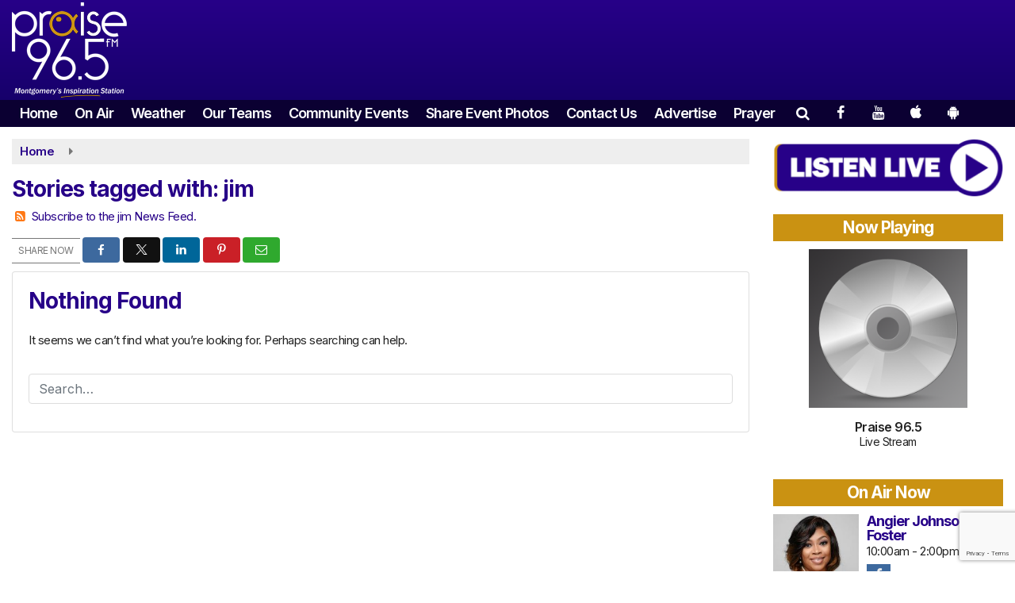

--- FILE ---
content_type: text/html; charset=utf-8
request_url: https://www.google.com/recaptcha/api2/anchor?ar=1&k=6LcdggAmAAAAAHS80na3NCzciT8dTAaTKqYi8NYp&co=aHR0cHM6Ly93d3cucHJhaXNlOTY1LmNvbTo0NDM.&hl=en&v=WlorfsiGuSC-48iTBOUy9gV8&size=invisible&anchor-ms=20000&execute-ms=30000&cb=245ibo7ugivz
body_size: 48815
content:
<!DOCTYPE HTML><html dir="ltr" lang="en"><head><meta http-equiv="Content-Type" content="text/html; charset=UTF-8">
<meta http-equiv="X-UA-Compatible" content="IE=edge">
<title>reCAPTCHA</title>
<style type="text/css">
/* cyrillic-ext */
@font-face {
  font-family: 'Roboto';
  font-style: normal;
  font-weight: 400;
  font-stretch: 100%;
  src: url(//fonts.gstatic.com/s/roboto/v48/KFO7CnqEu92Fr1ME7kSn66aGLdTylUAMa3GUBHMdazTgWw.woff2) format('woff2');
  unicode-range: U+0460-052F, U+1C80-1C8A, U+20B4, U+2DE0-2DFF, U+A640-A69F, U+FE2E-FE2F;
}
/* cyrillic */
@font-face {
  font-family: 'Roboto';
  font-style: normal;
  font-weight: 400;
  font-stretch: 100%;
  src: url(//fonts.gstatic.com/s/roboto/v48/KFO7CnqEu92Fr1ME7kSn66aGLdTylUAMa3iUBHMdazTgWw.woff2) format('woff2');
  unicode-range: U+0301, U+0400-045F, U+0490-0491, U+04B0-04B1, U+2116;
}
/* greek-ext */
@font-face {
  font-family: 'Roboto';
  font-style: normal;
  font-weight: 400;
  font-stretch: 100%;
  src: url(//fonts.gstatic.com/s/roboto/v48/KFO7CnqEu92Fr1ME7kSn66aGLdTylUAMa3CUBHMdazTgWw.woff2) format('woff2');
  unicode-range: U+1F00-1FFF;
}
/* greek */
@font-face {
  font-family: 'Roboto';
  font-style: normal;
  font-weight: 400;
  font-stretch: 100%;
  src: url(//fonts.gstatic.com/s/roboto/v48/KFO7CnqEu92Fr1ME7kSn66aGLdTylUAMa3-UBHMdazTgWw.woff2) format('woff2');
  unicode-range: U+0370-0377, U+037A-037F, U+0384-038A, U+038C, U+038E-03A1, U+03A3-03FF;
}
/* math */
@font-face {
  font-family: 'Roboto';
  font-style: normal;
  font-weight: 400;
  font-stretch: 100%;
  src: url(//fonts.gstatic.com/s/roboto/v48/KFO7CnqEu92Fr1ME7kSn66aGLdTylUAMawCUBHMdazTgWw.woff2) format('woff2');
  unicode-range: U+0302-0303, U+0305, U+0307-0308, U+0310, U+0312, U+0315, U+031A, U+0326-0327, U+032C, U+032F-0330, U+0332-0333, U+0338, U+033A, U+0346, U+034D, U+0391-03A1, U+03A3-03A9, U+03B1-03C9, U+03D1, U+03D5-03D6, U+03F0-03F1, U+03F4-03F5, U+2016-2017, U+2034-2038, U+203C, U+2040, U+2043, U+2047, U+2050, U+2057, U+205F, U+2070-2071, U+2074-208E, U+2090-209C, U+20D0-20DC, U+20E1, U+20E5-20EF, U+2100-2112, U+2114-2115, U+2117-2121, U+2123-214F, U+2190, U+2192, U+2194-21AE, U+21B0-21E5, U+21F1-21F2, U+21F4-2211, U+2213-2214, U+2216-22FF, U+2308-230B, U+2310, U+2319, U+231C-2321, U+2336-237A, U+237C, U+2395, U+239B-23B7, U+23D0, U+23DC-23E1, U+2474-2475, U+25AF, U+25B3, U+25B7, U+25BD, U+25C1, U+25CA, U+25CC, U+25FB, U+266D-266F, U+27C0-27FF, U+2900-2AFF, U+2B0E-2B11, U+2B30-2B4C, U+2BFE, U+3030, U+FF5B, U+FF5D, U+1D400-1D7FF, U+1EE00-1EEFF;
}
/* symbols */
@font-face {
  font-family: 'Roboto';
  font-style: normal;
  font-weight: 400;
  font-stretch: 100%;
  src: url(//fonts.gstatic.com/s/roboto/v48/KFO7CnqEu92Fr1ME7kSn66aGLdTylUAMaxKUBHMdazTgWw.woff2) format('woff2');
  unicode-range: U+0001-000C, U+000E-001F, U+007F-009F, U+20DD-20E0, U+20E2-20E4, U+2150-218F, U+2190, U+2192, U+2194-2199, U+21AF, U+21E6-21F0, U+21F3, U+2218-2219, U+2299, U+22C4-22C6, U+2300-243F, U+2440-244A, U+2460-24FF, U+25A0-27BF, U+2800-28FF, U+2921-2922, U+2981, U+29BF, U+29EB, U+2B00-2BFF, U+4DC0-4DFF, U+FFF9-FFFB, U+10140-1018E, U+10190-1019C, U+101A0, U+101D0-101FD, U+102E0-102FB, U+10E60-10E7E, U+1D2C0-1D2D3, U+1D2E0-1D37F, U+1F000-1F0FF, U+1F100-1F1AD, U+1F1E6-1F1FF, U+1F30D-1F30F, U+1F315, U+1F31C, U+1F31E, U+1F320-1F32C, U+1F336, U+1F378, U+1F37D, U+1F382, U+1F393-1F39F, U+1F3A7-1F3A8, U+1F3AC-1F3AF, U+1F3C2, U+1F3C4-1F3C6, U+1F3CA-1F3CE, U+1F3D4-1F3E0, U+1F3ED, U+1F3F1-1F3F3, U+1F3F5-1F3F7, U+1F408, U+1F415, U+1F41F, U+1F426, U+1F43F, U+1F441-1F442, U+1F444, U+1F446-1F449, U+1F44C-1F44E, U+1F453, U+1F46A, U+1F47D, U+1F4A3, U+1F4B0, U+1F4B3, U+1F4B9, U+1F4BB, U+1F4BF, U+1F4C8-1F4CB, U+1F4D6, U+1F4DA, U+1F4DF, U+1F4E3-1F4E6, U+1F4EA-1F4ED, U+1F4F7, U+1F4F9-1F4FB, U+1F4FD-1F4FE, U+1F503, U+1F507-1F50B, U+1F50D, U+1F512-1F513, U+1F53E-1F54A, U+1F54F-1F5FA, U+1F610, U+1F650-1F67F, U+1F687, U+1F68D, U+1F691, U+1F694, U+1F698, U+1F6AD, U+1F6B2, U+1F6B9-1F6BA, U+1F6BC, U+1F6C6-1F6CF, U+1F6D3-1F6D7, U+1F6E0-1F6EA, U+1F6F0-1F6F3, U+1F6F7-1F6FC, U+1F700-1F7FF, U+1F800-1F80B, U+1F810-1F847, U+1F850-1F859, U+1F860-1F887, U+1F890-1F8AD, U+1F8B0-1F8BB, U+1F8C0-1F8C1, U+1F900-1F90B, U+1F93B, U+1F946, U+1F984, U+1F996, U+1F9E9, U+1FA00-1FA6F, U+1FA70-1FA7C, U+1FA80-1FA89, U+1FA8F-1FAC6, U+1FACE-1FADC, U+1FADF-1FAE9, U+1FAF0-1FAF8, U+1FB00-1FBFF;
}
/* vietnamese */
@font-face {
  font-family: 'Roboto';
  font-style: normal;
  font-weight: 400;
  font-stretch: 100%;
  src: url(//fonts.gstatic.com/s/roboto/v48/KFO7CnqEu92Fr1ME7kSn66aGLdTylUAMa3OUBHMdazTgWw.woff2) format('woff2');
  unicode-range: U+0102-0103, U+0110-0111, U+0128-0129, U+0168-0169, U+01A0-01A1, U+01AF-01B0, U+0300-0301, U+0303-0304, U+0308-0309, U+0323, U+0329, U+1EA0-1EF9, U+20AB;
}
/* latin-ext */
@font-face {
  font-family: 'Roboto';
  font-style: normal;
  font-weight: 400;
  font-stretch: 100%;
  src: url(//fonts.gstatic.com/s/roboto/v48/KFO7CnqEu92Fr1ME7kSn66aGLdTylUAMa3KUBHMdazTgWw.woff2) format('woff2');
  unicode-range: U+0100-02BA, U+02BD-02C5, U+02C7-02CC, U+02CE-02D7, U+02DD-02FF, U+0304, U+0308, U+0329, U+1D00-1DBF, U+1E00-1E9F, U+1EF2-1EFF, U+2020, U+20A0-20AB, U+20AD-20C0, U+2113, U+2C60-2C7F, U+A720-A7FF;
}
/* latin */
@font-face {
  font-family: 'Roboto';
  font-style: normal;
  font-weight: 400;
  font-stretch: 100%;
  src: url(//fonts.gstatic.com/s/roboto/v48/KFO7CnqEu92Fr1ME7kSn66aGLdTylUAMa3yUBHMdazQ.woff2) format('woff2');
  unicode-range: U+0000-00FF, U+0131, U+0152-0153, U+02BB-02BC, U+02C6, U+02DA, U+02DC, U+0304, U+0308, U+0329, U+2000-206F, U+20AC, U+2122, U+2191, U+2193, U+2212, U+2215, U+FEFF, U+FFFD;
}
/* cyrillic-ext */
@font-face {
  font-family: 'Roboto';
  font-style: normal;
  font-weight: 500;
  font-stretch: 100%;
  src: url(//fonts.gstatic.com/s/roboto/v48/KFO7CnqEu92Fr1ME7kSn66aGLdTylUAMa3GUBHMdazTgWw.woff2) format('woff2');
  unicode-range: U+0460-052F, U+1C80-1C8A, U+20B4, U+2DE0-2DFF, U+A640-A69F, U+FE2E-FE2F;
}
/* cyrillic */
@font-face {
  font-family: 'Roboto';
  font-style: normal;
  font-weight: 500;
  font-stretch: 100%;
  src: url(//fonts.gstatic.com/s/roboto/v48/KFO7CnqEu92Fr1ME7kSn66aGLdTylUAMa3iUBHMdazTgWw.woff2) format('woff2');
  unicode-range: U+0301, U+0400-045F, U+0490-0491, U+04B0-04B1, U+2116;
}
/* greek-ext */
@font-face {
  font-family: 'Roboto';
  font-style: normal;
  font-weight: 500;
  font-stretch: 100%;
  src: url(//fonts.gstatic.com/s/roboto/v48/KFO7CnqEu92Fr1ME7kSn66aGLdTylUAMa3CUBHMdazTgWw.woff2) format('woff2');
  unicode-range: U+1F00-1FFF;
}
/* greek */
@font-face {
  font-family: 'Roboto';
  font-style: normal;
  font-weight: 500;
  font-stretch: 100%;
  src: url(//fonts.gstatic.com/s/roboto/v48/KFO7CnqEu92Fr1ME7kSn66aGLdTylUAMa3-UBHMdazTgWw.woff2) format('woff2');
  unicode-range: U+0370-0377, U+037A-037F, U+0384-038A, U+038C, U+038E-03A1, U+03A3-03FF;
}
/* math */
@font-face {
  font-family: 'Roboto';
  font-style: normal;
  font-weight: 500;
  font-stretch: 100%;
  src: url(//fonts.gstatic.com/s/roboto/v48/KFO7CnqEu92Fr1ME7kSn66aGLdTylUAMawCUBHMdazTgWw.woff2) format('woff2');
  unicode-range: U+0302-0303, U+0305, U+0307-0308, U+0310, U+0312, U+0315, U+031A, U+0326-0327, U+032C, U+032F-0330, U+0332-0333, U+0338, U+033A, U+0346, U+034D, U+0391-03A1, U+03A3-03A9, U+03B1-03C9, U+03D1, U+03D5-03D6, U+03F0-03F1, U+03F4-03F5, U+2016-2017, U+2034-2038, U+203C, U+2040, U+2043, U+2047, U+2050, U+2057, U+205F, U+2070-2071, U+2074-208E, U+2090-209C, U+20D0-20DC, U+20E1, U+20E5-20EF, U+2100-2112, U+2114-2115, U+2117-2121, U+2123-214F, U+2190, U+2192, U+2194-21AE, U+21B0-21E5, U+21F1-21F2, U+21F4-2211, U+2213-2214, U+2216-22FF, U+2308-230B, U+2310, U+2319, U+231C-2321, U+2336-237A, U+237C, U+2395, U+239B-23B7, U+23D0, U+23DC-23E1, U+2474-2475, U+25AF, U+25B3, U+25B7, U+25BD, U+25C1, U+25CA, U+25CC, U+25FB, U+266D-266F, U+27C0-27FF, U+2900-2AFF, U+2B0E-2B11, U+2B30-2B4C, U+2BFE, U+3030, U+FF5B, U+FF5D, U+1D400-1D7FF, U+1EE00-1EEFF;
}
/* symbols */
@font-face {
  font-family: 'Roboto';
  font-style: normal;
  font-weight: 500;
  font-stretch: 100%;
  src: url(//fonts.gstatic.com/s/roboto/v48/KFO7CnqEu92Fr1ME7kSn66aGLdTylUAMaxKUBHMdazTgWw.woff2) format('woff2');
  unicode-range: U+0001-000C, U+000E-001F, U+007F-009F, U+20DD-20E0, U+20E2-20E4, U+2150-218F, U+2190, U+2192, U+2194-2199, U+21AF, U+21E6-21F0, U+21F3, U+2218-2219, U+2299, U+22C4-22C6, U+2300-243F, U+2440-244A, U+2460-24FF, U+25A0-27BF, U+2800-28FF, U+2921-2922, U+2981, U+29BF, U+29EB, U+2B00-2BFF, U+4DC0-4DFF, U+FFF9-FFFB, U+10140-1018E, U+10190-1019C, U+101A0, U+101D0-101FD, U+102E0-102FB, U+10E60-10E7E, U+1D2C0-1D2D3, U+1D2E0-1D37F, U+1F000-1F0FF, U+1F100-1F1AD, U+1F1E6-1F1FF, U+1F30D-1F30F, U+1F315, U+1F31C, U+1F31E, U+1F320-1F32C, U+1F336, U+1F378, U+1F37D, U+1F382, U+1F393-1F39F, U+1F3A7-1F3A8, U+1F3AC-1F3AF, U+1F3C2, U+1F3C4-1F3C6, U+1F3CA-1F3CE, U+1F3D4-1F3E0, U+1F3ED, U+1F3F1-1F3F3, U+1F3F5-1F3F7, U+1F408, U+1F415, U+1F41F, U+1F426, U+1F43F, U+1F441-1F442, U+1F444, U+1F446-1F449, U+1F44C-1F44E, U+1F453, U+1F46A, U+1F47D, U+1F4A3, U+1F4B0, U+1F4B3, U+1F4B9, U+1F4BB, U+1F4BF, U+1F4C8-1F4CB, U+1F4D6, U+1F4DA, U+1F4DF, U+1F4E3-1F4E6, U+1F4EA-1F4ED, U+1F4F7, U+1F4F9-1F4FB, U+1F4FD-1F4FE, U+1F503, U+1F507-1F50B, U+1F50D, U+1F512-1F513, U+1F53E-1F54A, U+1F54F-1F5FA, U+1F610, U+1F650-1F67F, U+1F687, U+1F68D, U+1F691, U+1F694, U+1F698, U+1F6AD, U+1F6B2, U+1F6B9-1F6BA, U+1F6BC, U+1F6C6-1F6CF, U+1F6D3-1F6D7, U+1F6E0-1F6EA, U+1F6F0-1F6F3, U+1F6F7-1F6FC, U+1F700-1F7FF, U+1F800-1F80B, U+1F810-1F847, U+1F850-1F859, U+1F860-1F887, U+1F890-1F8AD, U+1F8B0-1F8BB, U+1F8C0-1F8C1, U+1F900-1F90B, U+1F93B, U+1F946, U+1F984, U+1F996, U+1F9E9, U+1FA00-1FA6F, U+1FA70-1FA7C, U+1FA80-1FA89, U+1FA8F-1FAC6, U+1FACE-1FADC, U+1FADF-1FAE9, U+1FAF0-1FAF8, U+1FB00-1FBFF;
}
/* vietnamese */
@font-face {
  font-family: 'Roboto';
  font-style: normal;
  font-weight: 500;
  font-stretch: 100%;
  src: url(//fonts.gstatic.com/s/roboto/v48/KFO7CnqEu92Fr1ME7kSn66aGLdTylUAMa3OUBHMdazTgWw.woff2) format('woff2');
  unicode-range: U+0102-0103, U+0110-0111, U+0128-0129, U+0168-0169, U+01A0-01A1, U+01AF-01B0, U+0300-0301, U+0303-0304, U+0308-0309, U+0323, U+0329, U+1EA0-1EF9, U+20AB;
}
/* latin-ext */
@font-face {
  font-family: 'Roboto';
  font-style: normal;
  font-weight: 500;
  font-stretch: 100%;
  src: url(//fonts.gstatic.com/s/roboto/v48/KFO7CnqEu92Fr1ME7kSn66aGLdTylUAMa3KUBHMdazTgWw.woff2) format('woff2');
  unicode-range: U+0100-02BA, U+02BD-02C5, U+02C7-02CC, U+02CE-02D7, U+02DD-02FF, U+0304, U+0308, U+0329, U+1D00-1DBF, U+1E00-1E9F, U+1EF2-1EFF, U+2020, U+20A0-20AB, U+20AD-20C0, U+2113, U+2C60-2C7F, U+A720-A7FF;
}
/* latin */
@font-face {
  font-family: 'Roboto';
  font-style: normal;
  font-weight: 500;
  font-stretch: 100%;
  src: url(//fonts.gstatic.com/s/roboto/v48/KFO7CnqEu92Fr1ME7kSn66aGLdTylUAMa3yUBHMdazQ.woff2) format('woff2');
  unicode-range: U+0000-00FF, U+0131, U+0152-0153, U+02BB-02BC, U+02C6, U+02DA, U+02DC, U+0304, U+0308, U+0329, U+2000-206F, U+20AC, U+2122, U+2191, U+2193, U+2212, U+2215, U+FEFF, U+FFFD;
}
/* cyrillic-ext */
@font-face {
  font-family: 'Roboto';
  font-style: normal;
  font-weight: 900;
  font-stretch: 100%;
  src: url(//fonts.gstatic.com/s/roboto/v48/KFO7CnqEu92Fr1ME7kSn66aGLdTylUAMa3GUBHMdazTgWw.woff2) format('woff2');
  unicode-range: U+0460-052F, U+1C80-1C8A, U+20B4, U+2DE0-2DFF, U+A640-A69F, U+FE2E-FE2F;
}
/* cyrillic */
@font-face {
  font-family: 'Roboto';
  font-style: normal;
  font-weight: 900;
  font-stretch: 100%;
  src: url(//fonts.gstatic.com/s/roboto/v48/KFO7CnqEu92Fr1ME7kSn66aGLdTylUAMa3iUBHMdazTgWw.woff2) format('woff2');
  unicode-range: U+0301, U+0400-045F, U+0490-0491, U+04B0-04B1, U+2116;
}
/* greek-ext */
@font-face {
  font-family: 'Roboto';
  font-style: normal;
  font-weight: 900;
  font-stretch: 100%;
  src: url(//fonts.gstatic.com/s/roboto/v48/KFO7CnqEu92Fr1ME7kSn66aGLdTylUAMa3CUBHMdazTgWw.woff2) format('woff2');
  unicode-range: U+1F00-1FFF;
}
/* greek */
@font-face {
  font-family: 'Roboto';
  font-style: normal;
  font-weight: 900;
  font-stretch: 100%;
  src: url(//fonts.gstatic.com/s/roboto/v48/KFO7CnqEu92Fr1ME7kSn66aGLdTylUAMa3-UBHMdazTgWw.woff2) format('woff2');
  unicode-range: U+0370-0377, U+037A-037F, U+0384-038A, U+038C, U+038E-03A1, U+03A3-03FF;
}
/* math */
@font-face {
  font-family: 'Roboto';
  font-style: normal;
  font-weight: 900;
  font-stretch: 100%;
  src: url(//fonts.gstatic.com/s/roboto/v48/KFO7CnqEu92Fr1ME7kSn66aGLdTylUAMawCUBHMdazTgWw.woff2) format('woff2');
  unicode-range: U+0302-0303, U+0305, U+0307-0308, U+0310, U+0312, U+0315, U+031A, U+0326-0327, U+032C, U+032F-0330, U+0332-0333, U+0338, U+033A, U+0346, U+034D, U+0391-03A1, U+03A3-03A9, U+03B1-03C9, U+03D1, U+03D5-03D6, U+03F0-03F1, U+03F4-03F5, U+2016-2017, U+2034-2038, U+203C, U+2040, U+2043, U+2047, U+2050, U+2057, U+205F, U+2070-2071, U+2074-208E, U+2090-209C, U+20D0-20DC, U+20E1, U+20E5-20EF, U+2100-2112, U+2114-2115, U+2117-2121, U+2123-214F, U+2190, U+2192, U+2194-21AE, U+21B0-21E5, U+21F1-21F2, U+21F4-2211, U+2213-2214, U+2216-22FF, U+2308-230B, U+2310, U+2319, U+231C-2321, U+2336-237A, U+237C, U+2395, U+239B-23B7, U+23D0, U+23DC-23E1, U+2474-2475, U+25AF, U+25B3, U+25B7, U+25BD, U+25C1, U+25CA, U+25CC, U+25FB, U+266D-266F, U+27C0-27FF, U+2900-2AFF, U+2B0E-2B11, U+2B30-2B4C, U+2BFE, U+3030, U+FF5B, U+FF5D, U+1D400-1D7FF, U+1EE00-1EEFF;
}
/* symbols */
@font-face {
  font-family: 'Roboto';
  font-style: normal;
  font-weight: 900;
  font-stretch: 100%;
  src: url(//fonts.gstatic.com/s/roboto/v48/KFO7CnqEu92Fr1ME7kSn66aGLdTylUAMaxKUBHMdazTgWw.woff2) format('woff2');
  unicode-range: U+0001-000C, U+000E-001F, U+007F-009F, U+20DD-20E0, U+20E2-20E4, U+2150-218F, U+2190, U+2192, U+2194-2199, U+21AF, U+21E6-21F0, U+21F3, U+2218-2219, U+2299, U+22C4-22C6, U+2300-243F, U+2440-244A, U+2460-24FF, U+25A0-27BF, U+2800-28FF, U+2921-2922, U+2981, U+29BF, U+29EB, U+2B00-2BFF, U+4DC0-4DFF, U+FFF9-FFFB, U+10140-1018E, U+10190-1019C, U+101A0, U+101D0-101FD, U+102E0-102FB, U+10E60-10E7E, U+1D2C0-1D2D3, U+1D2E0-1D37F, U+1F000-1F0FF, U+1F100-1F1AD, U+1F1E6-1F1FF, U+1F30D-1F30F, U+1F315, U+1F31C, U+1F31E, U+1F320-1F32C, U+1F336, U+1F378, U+1F37D, U+1F382, U+1F393-1F39F, U+1F3A7-1F3A8, U+1F3AC-1F3AF, U+1F3C2, U+1F3C4-1F3C6, U+1F3CA-1F3CE, U+1F3D4-1F3E0, U+1F3ED, U+1F3F1-1F3F3, U+1F3F5-1F3F7, U+1F408, U+1F415, U+1F41F, U+1F426, U+1F43F, U+1F441-1F442, U+1F444, U+1F446-1F449, U+1F44C-1F44E, U+1F453, U+1F46A, U+1F47D, U+1F4A3, U+1F4B0, U+1F4B3, U+1F4B9, U+1F4BB, U+1F4BF, U+1F4C8-1F4CB, U+1F4D6, U+1F4DA, U+1F4DF, U+1F4E3-1F4E6, U+1F4EA-1F4ED, U+1F4F7, U+1F4F9-1F4FB, U+1F4FD-1F4FE, U+1F503, U+1F507-1F50B, U+1F50D, U+1F512-1F513, U+1F53E-1F54A, U+1F54F-1F5FA, U+1F610, U+1F650-1F67F, U+1F687, U+1F68D, U+1F691, U+1F694, U+1F698, U+1F6AD, U+1F6B2, U+1F6B9-1F6BA, U+1F6BC, U+1F6C6-1F6CF, U+1F6D3-1F6D7, U+1F6E0-1F6EA, U+1F6F0-1F6F3, U+1F6F7-1F6FC, U+1F700-1F7FF, U+1F800-1F80B, U+1F810-1F847, U+1F850-1F859, U+1F860-1F887, U+1F890-1F8AD, U+1F8B0-1F8BB, U+1F8C0-1F8C1, U+1F900-1F90B, U+1F93B, U+1F946, U+1F984, U+1F996, U+1F9E9, U+1FA00-1FA6F, U+1FA70-1FA7C, U+1FA80-1FA89, U+1FA8F-1FAC6, U+1FACE-1FADC, U+1FADF-1FAE9, U+1FAF0-1FAF8, U+1FB00-1FBFF;
}
/* vietnamese */
@font-face {
  font-family: 'Roboto';
  font-style: normal;
  font-weight: 900;
  font-stretch: 100%;
  src: url(//fonts.gstatic.com/s/roboto/v48/KFO7CnqEu92Fr1ME7kSn66aGLdTylUAMa3OUBHMdazTgWw.woff2) format('woff2');
  unicode-range: U+0102-0103, U+0110-0111, U+0128-0129, U+0168-0169, U+01A0-01A1, U+01AF-01B0, U+0300-0301, U+0303-0304, U+0308-0309, U+0323, U+0329, U+1EA0-1EF9, U+20AB;
}
/* latin-ext */
@font-face {
  font-family: 'Roboto';
  font-style: normal;
  font-weight: 900;
  font-stretch: 100%;
  src: url(//fonts.gstatic.com/s/roboto/v48/KFO7CnqEu92Fr1ME7kSn66aGLdTylUAMa3KUBHMdazTgWw.woff2) format('woff2');
  unicode-range: U+0100-02BA, U+02BD-02C5, U+02C7-02CC, U+02CE-02D7, U+02DD-02FF, U+0304, U+0308, U+0329, U+1D00-1DBF, U+1E00-1E9F, U+1EF2-1EFF, U+2020, U+20A0-20AB, U+20AD-20C0, U+2113, U+2C60-2C7F, U+A720-A7FF;
}
/* latin */
@font-face {
  font-family: 'Roboto';
  font-style: normal;
  font-weight: 900;
  font-stretch: 100%;
  src: url(//fonts.gstatic.com/s/roboto/v48/KFO7CnqEu92Fr1ME7kSn66aGLdTylUAMa3yUBHMdazQ.woff2) format('woff2');
  unicode-range: U+0000-00FF, U+0131, U+0152-0153, U+02BB-02BC, U+02C6, U+02DA, U+02DC, U+0304, U+0308, U+0329, U+2000-206F, U+20AC, U+2122, U+2191, U+2193, U+2212, U+2215, U+FEFF, U+FFFD;
}

</style>
<link rel="stylesheet" type="text/css" href="https://www.gstatic.com/recaptcha/releases/WlorfsiGuSC-48iTBOUy9gV8/styles__ltr.css">
<script nonce="O9lrpZDz9QarZVGVX1y-nQ" type="text/javascript">window['__recaptcha_api'] = 'https://www.google.com/recaptcha/api2/';</script>
<script type="text/javascript" src="https://www.gstatic.com/recaptcha/releases/WlorfsiGuSC-48iTBOUy9gV8/recaptcha__en.js" nonce="O9lrpZDz9QarZVGVX1y-nQ">
      
    </script></head>
<body><div id="rc-anchor-alert" class="rc-anchor-alert"></div>
<input type="hidden" id="recaptcha-token" value="[base64]">
<script type="text/javascript" nonce="O9lrpZDz9QarZVGVX1y-nQ">
      recaptcha.anchor.Main.init("[\x22ainput\x22,[\x22bgdata\x22,\x22\x22,\[base64]/[base64]/[base64]/bmV3IHJbeF0oY1swXSk6RT09Mj9uZXcgclt4XShjWzBdLGNbMV0pOkU9PTM/bmV3IHJbeF0oY1swXSxjWzFdLGNbMl0pOkU9PTQ/[base64]/[base64]/[base64]/[base64]/[base64]/[base64]/[base64]/[base64]\x22,\[base64]\\u003d\x22,\x22f0I4woRMflZ3w5vDisO/w6LCuysxwol5TCMWwqBCw5/CiARqwptHN8Kzwp3CtMOBw4onw7lxBMObwqbDgsKbJcOxwrPDrWHDii3CkcOawp/DuAcsPzVCwp/DngLDr8KUAy7CrjhDw4PDhRjCrB8Ww5RZwrrDjMOgwpZMwqbCsAHDnMOBwr0yLTMvwrkMAsKPw7zCuk/DnkXCsyTCrsOuw7VRwpfDkMKewrHCrTFTZMORwo3DtsKrwowUIkbDsMOhwo8HQcKsw5bChsO9w6nDl8KSw67DjTfDr8KVwoJEw6p/w5I6N8OJXcKuwo9eIcK7w5jCk8Ojw6EVUxM/[base64]/DMOzCsOiw4/CosKww79RwrJHw7/DhSk/w7EhwoDDgxBEZsOjQ8Olw6PDncO/SAI3wpbDhgZDRBNfMxTDocKrWMKeSDA+Y8OTQsKPwpLDocOFw4bDosKheGXCvMOKQcOhw5fDnsO+dWXDj1giw5vDosKXSSXCtcO0worDvHPCh8OuesOMTcO4VcKaw5/[base64]/[base64]/[base64]/[base64]/DkyAyXCTCi0vDqRwPw7XCowzCjA0oanHCiUxZwpDDhMOHw7jDqSsww4/[base64]/DnlAAQVc6w6IzwrcSP1Qdc8O2RcK0PT7Di8Oqwo/ChXt5K8KtbXE2wrrDlcK3H8KBdsKowpZYwpTCmCcewrcJen3DskErw6ERMU/Cn8OVcDhWdnjDmsOEdAzCqRfDmjJDcgJ0wqHDk17Dr0d7wpbDsiIdwqgEwpAWCsOCw41PNWDDn8Obw71CCSgjEsOcw4nDjEkgHgLDjjHChsOOwoV1w5bDmBnDoMOhYsOjwqXCtsOmw7l3w6dQw5HDk8OswptkwoN1wrbCoMOKFsO2R8KGaG0/AsOLw6bDpsO+GsK+w7PCjHTDlsK7ZyjDocOQIhRVwr13XMO2X8ORJ8OfCcKUwrnCqjN/wqhBw4wDwq15w6vCjcKWw5HDvEfDlT/[base64]/Dr8Oxw6DCpG5xwqc5w4nDmCrCgsKAEsODwq7DtsKpw6XCuUbDscOow65vOFzDu8OZwp/[base64]/CrhYMWcK/wq3CiTNCw6HCtQnCjcOmwozDpjzCoMKMPsKNwqjCpi3DnMKJwpnCrHTDoidWw4xnw4YtPlbCpMO0w63Dp8O2ZsOdAiTCt8O3eCcKw6MoeBnDqSDCtFEqMsOqM1rDrGzCpsK0wozChMK7UnUawqLDv8O/woobw7Abw4/Dhi7Cv8Kaw7Jvw61jw483w4VAEMKRSlLDsMOsw7HDoMOKYMOew5vDvWxRdMO2fizCvEFjBMKeHMOAwqVcTn8Iw5URwpTDjMOGYkHCr8KHLsO2X8OewoXCn3FCZ8Osw6lqOlHDtyHCvgbCrsKCw55EWXvCtMKTw6/[base64]/DjF13wrrDk38BAMOPw7A6wqdRw60OwpIVIlY/CMKgScOPw75Swpxew4/DrcKgMMKTwpZBKB4zRsKdwrhYMhNodhZkwqHDvcOgTMOuJ8O+TTrClSHCqMOjEMKKMEhaw5DDtsOsa8O6wp9jO8K7fnfCpsOTwoDDlknCnWtAw4PDkMKNw6h/cXtQH8KoATzClCTCulUpwp3Dl8OiwojDvQfDiTFcIThKRsKVw6oSHsOGw6gCwrd7DMKrwonDpcOaw5INw6/CkVpMCA3CuMOmw5tEdsKiw7vDuMKew7LChQwIwr97bAcOblYWw6xawpNzw5RQNMKFKsO5wqbDjWREAcOrw6LDlMO1FnNRw4/Cm17DrA/DmQDCocK1WTQeHsOIE8Kwwpsew5/ClnDCs8Onw7HCscOCw5AKIW1FaMOrdSLCjsOjMCUiwqQiwq7DtsKEw6zCucOAwoTCnDdmw6fCkcK+wpZ5wonDgxorwoTDpcKpwpBvwpUNU8KQHcOGwrPCkkN9HjF4wpXDl8OlwpnCt3bDh1nDpSHCgHvCgBDDuFcGwqM7fyXCt8Kow6HCjMKGwrl8Bi/CscKew4zDnWV6IMKAw63DpidSwpN3H1wAwqsIBDHDqFM9wq0MBhZTwpvCg0YRwrpDQ8KPRkfDuH3Cj8O7w4fDusK5b8KLwos2wpLCvcK1wpMlM8Oywp7Dm8K1B8KWJj/[base64]/Coz5BwrNEwptVwpnCugTDmlR8akN9LMKPwp4pQMOBw7rDi2/DjcKVw7JDZsOQCnvCm8KrWCcPcBswwochwptNQWnDj8OFK0XDl8K6Dlt7wrEyBcKXw5fDlifCgAjCjCjDrsKAwr7CosOlbMKjT3/[base64]/[base64]/O8OnF8ONFWfCqsOVZCA6asOqVlpfGxPDl8OdwqrCsCbDmMOWw6ckw5VFwo57wplmfXjCmcKCHsK0OsKnHcKMX8O6wo0owpIBd3lTEm4+w7vCkHHDsmgAwqHCocKuMRAPGlXDtcKZOlJJF8KcPx7CmMKNBSQCwrlzwpDClMOFT2jCvDPDj8K8wpvCgsK6PzbCglHDjD/ClsOjOlfDlQYfOxfCrQJIw4fDvcOYRh3DvQwhw53CiMOZw5TCg8KkVX9PegFMBsKawqVLOcOvL2tMw6Bhw6rCrzHDksO6w5seeThHwptfw5FFw7LDkEjCscO4wrpgwrcqwqPCiW1ZGGHDmzvCnFt7PBM/X8KuwpM3TsOawrPCmMK9EMObwrrCisOxNBheGiXDqcOow6wNSzPDk2oaKgAGOMOWVADCjsKsw7UGczdddBzDoMKhF8OYHMKUwq3DgMO/BkLDgG7Dn0Qew6zDicO8WGbCv3Y/TWfDuwZ+w6lgP8OEAh/DmxvDvsKMdj83HXbCvyopw6A/VFM0wpdxwr8aYUrDr8OdwpHCilAMUsKMN8KXY8ODckowOcKsAMKOwpEFw7rCjWBoCB/CkTw8DMOTJ2FVfCwMGzY2O1DDpE/DtjrDvDwrwoA0w69uVMKCNHEvAsK9w5zDkcOdw43CkUJyw7kDQcKhW8OzQFXCoVlRw6hIFGLDrB/Dh8O0w6bDmWV5UzTDvDVBIsOQwrNXbABnUz5ra2dFHmnCpWjCosO1EC/DqC7DnD7CpQrCpRfDmzvDvGjDncOdV8KQO2XCqcOMB0pQGAZsIB/CtmM0aShVcMKZwonDoMOORMO3YsOTKMKweCkrUnJ7w6rCisOuIx1Fw53DuX3CjsOPw5PCsm7CjUZfw7hBwrADB8KNwpjDhH5ww5DDuz7Ck8KaNMOIw7olUsKZSixFIMOxw6omwpvDvxXCnMOpw7/Di8K/wow7w4fCgnTDgcK4c8KJw6fCjcOKwrjDtmnCrnN9bB/Ds3J1w5tNw4bDuBbDtsKQwonDugUAaMKyw4zDuMO3GMO5wopEw5PDvcOGwq3DgsO8wprCrcObEjl4XngLwqxcd8OCc8KWWyABbQFiwoHDvsO2wpQgw6zDqjBQwqsYwpDDox7Cpg0/woTDrVfDncO/ZBcEXgnCscKqLcOYwoY/UMKKwojCsXPCtcKLB8OPPDvDkS8uw4XCoj3CsQMgc8KywrTDtyTCuMOfN8Kna3IAA8Ovw6g1JDfChiTCtlFvIMOZKsOlwpXDpgfDtsObYTPDgADCuW4wVMKqwoLCoybChjfCgVXDnW3DnX3CqTg3Gn/Co8KKB8KzwqXCl8O8DQ4ewqzDmsOpwoEde08bHcKywr1ZdMKjw61Ow4DCisKBJHsjwpXCuD4Mw4DDtkZDwq8Dwp9RQ13CtMO3w5TCgMKnfQ/CrHzCv8KzYsKvwph5aDLDiXPCulkkb8O7w65/FMKKNi3Co1LDqzlIw7RTJy7Di8KpwpINwqXDkRzDomd2MRh8MsOPSCscw5hcF8Oew69Awq1REj83w5sCw6rDmMOZd8O1w67Cvw3DpmMlbHPDhsKCDA1nw7vCsxHCjMKuwoYlEyrCgsOQImPDtcOVM3cHUcK1ccOgw4hjX07DiMOPw6vDtw7Ci8OsfMKsZMKnOsOceyk/KsKlwq3DmXkCwq8wPHLDnRXDrzDCiMOoISgdwofDpcOpwrPChsOAwpQ+w7YTw6UPw6ZNwpgCw4PDvcKxw6xowrppbTvCicK7w6IDwr1kw5N+E8OWScKHw57CnMOjw5cYFQrCs8Oaw5zDuiXDkcKiwr3CksOjwqR/Y8OSeMO3McOxRMKFwpQfVsOhZANxw7rDii4zw4VPwqTDvjTDt8OmWsO5Mz/DjMKhw5TDmC1fwpFmB0Uuw7EWWsKnBcOBw4c1cCtWwrhtIC7CrVdiRcOVcygpVsKZw6fCthhpScKgSsKrZ8OIDjvDhXvDmsOywoLCosKowo3DrcO/DcKnwqscCsKJw5o8w73Cpy0RwpZKw5bDjCDDhjQ1BMO0OcKXYglbw5A3fsK/T8K7VQ4oLXDDgV7DqnDCq0zCocOubsKNwpXDowxmwqgGTMKTUhfCisOmw6Fzfn9Ew7o+w6ZMccO0wowOJ27DmWQdwoJzwqEhZGYfw4vDoMOgeFnCvQnCpMKsScKhScKYPwpFd8Kkw4/[base64]/[base64]/[base64]/CgMKsfAVzQsKNa8KxwqvCrHrDg05Aw6nDhsOXIMOPw4PCm3HDr8Ohw53DoMKmDMO4wobDvzpvwrcwA8KXwpTDt2l8Pi/Cgh8QwqzCgMKEVMOTw77DpcKeGMKWw7JTaMOPacOnN8KXSzENwpNiw6w9wqx9w4TDqHp8w6tJbUrDmUk1wrzCh8OoBwFCPV1BBGHDgsO2w67DnjR7wrQOAQQuGjpfw65/VWoAB28zC1/Cpjhjw53DiSLDusOow5PCgCE4f05lwpXDikLDucO+w4ZrwqFIw7vDm8OXwoUtDF/CqsKHwpx4wqk2wo7DrsKew67DhzJrLghYw4p3LXMHdiXDh8KawpVyFnJYYhQRwqvCtxPDojnDm23Crj3DqMKmHD8Kw47DhDVbw7/Ct8OnDTbDjcOCeMK3w5NYSsKuwrRENhvDi1XDkmTDk09ZwrIhwqgOd8KUw40twrtkKiZ4w6rCiTfDgVMQw5plPhXCtsKTYAo3wrcge8OsVcOswqHCpsKVZ29Jwrc8wp8NJ8OAwpUzKsO7w6d9bcKpwrFiacOUwqB/BsOoJ8OWBMK7O8KPaMOwEXHCtMO2w4sXwrzCvhPChWPChMKEwqMIZ3U+Ix3Cv8OZwoTChzjCuMOkQMK4JHYgYsKBw4ADIMO8w44NSsOfw4Ydc8OvacOyw7ImfsKMIcOhw6DCjE5BwoseCkXCpH7Cv8KPwqLDr3s2HxLDs8K5w50QwpTDjcKKw67DoUfDrx4/HBo7AcOLw7lsYsOywoDCuMK4ScO8TMKMwqd+w53Dj2vDtsKhWG1iNQzDt8OwEcOKwq7CoMORQAbDqivDhUk2wrLCrcOzw4MBwoTCkn/DhU3DnhRnbHEYNcK8e8Oza8Orw5AwwqEJKCHDrkcSw7BXJ3XDuMOtwrZtQMKKwo82TUUVwpxww74aaMOrbzTDu2gUUMOzBBIxYMK9wpAwwoLDhsOQewvDnCTDuTfCpsO7EwHCg8OWw4vDkXjCpMOXwrjCrA50w6TDm8O+ESA/[base64]/w6XCmgcJw7lawpvDsg8nw6IBTgVYecOkwrV3wpojw7sXUENNw480wp5ObE40I8OGw4HDtkJOw6BuSjY4TG/Cs8KHw7xMU8OTMsO+GcOfJcOiworCiTAIw5jCnsKPLcKOw65WOcOQUhtLCU1Swr1TwrxcIcOTKEPDkDQFLMOHwojDs8KJw64DKgXCncOfR0xRD8KYwrjDtMKHw57DhMOKwqnDuMOdw7fCuXVwS8K/wp1ofSIlwr/DhUTDrcKEw5/DnsOpFcOBwojCosOgwonDiA45wqEhS8KMwqJGwp8bwofDi8O/FUDDkVrChAhgwroQHcOtwovDv8O6X8O4w5bCt8KWwqkSCy/DisOhwp7CtsO7PAfCogQuwpHDghF/w7fDjFPCqARCfkNmf8OTPARBWlPCvnPCsMO4w7DCvcOYE3/Clk/CoU4nUDPDksO3w7ldw7NUwr9twqpZbgDCqWvDkMODacOuJ8KoSyEnwoPCuXwBw5rCoCvDvsKefMO2QVrCvcKAwqDCjcKUw5xLwpLCqcOywrrChlRPwpx1Z1rCnMOKw6/[base64]/CoA0RwofClR7DjQRew4HCgMOVZgHChMOQTMOZw7Y2esK9wolaw74cwpvCuMO8w5cgdjzCgcKcGmVDwoLCowh3ZsOeEwXDmmo8ZWzDocKCcX/CjMOCw4FKwpnCo8KACsOVeDzCg8OdInJABVwbb8ONMmErw5F/BsOzw57Con5ZBXDCmDzCphQoVcKHwqdLWUkWcBfCusK2w7I1HMKsYsO8VBpVwpRrwr7CmhTCrMK/woXCh8KWw5vDgj06wrXCrVQnwovDtsKlbMKKw5bCo8KwVWDDiMKvZcKZK8K/w5JTd8K3Sh3Dn8KCBWHDmMOcwovChcOrFcKDwovDj3jCnsKdCcKowrgtCwPDsMOmDcOJwrlQwrZhw6gXEsKUUXJvwql1w6kkKcK/[base64]/[base64]/ClDxzwpLCh8OEACREw6Fjw6DCh8KvwokzC8KuwqgywrzDqsOMJMKvHsOXw74rBwTCh8OKw4t6DSjDgXfCjTsXw6LCikAywpPCv8O+L8KhJDocw5XDqcKnfFLDscKlfEfDq0jCsynDtAY5AMOaGsKRZsO2w4l/[base64]/[base64]/IAvCmzvChsKsHMO2NlUDGlEZw4jDgMOmw7wFwolZw7hWw7B3IkRsCWcYwqrCmGtaBcO4wq7CvcKaRw7DgcKXekcCwplBFMO3wpDCkcO+w6ZcOGAQwoZCe8KoPjLDocKGwqsJw6/Di8OhKcKRPsOHScO9LsK0w4zDvcOUwobDrA/CocKZFMOtw6UrW3LCoDPDi8O/wrfCq8KLw43DlkTCmcOOw7wMdsOkScKtf0BNw5tww5I8SFgjU8O3fgLDoD/ChsOBV0jCrS7Dj2guFcO+wrPCq8KDw41pwrkLwoksX8OBDcOEVcKTw5IxXMKmw4UiOQTDhsK2UMKWw7bCrcKZCcOROifCiQNowp9YCg/[base64]/Dt8OCw4U/wqvDukfDoBQrwq7CoiPCu8OMPlw9K1bCnT/DkcOOwrnCssKRW3fCsinDocOmTsK8w4zCnQJpw7kTO8OWaAlzaMK+w5g6wozDnGJbTcOVAxAIwpTDm8KKwr7DmMKcwrLCmMK3w54IEMKdwo19wp7Cq8KpAU0pw6TDh8OZwovCpMK/WcKnw5sQbH5Ww5szwoZhPUpQw44iRcKjwpgPLD/DmwZabUnCmMKLw6rDnMOzwoZjNULCsC3CuSLDhsO7FjDDmiLCl8K9w5lmwrXDlsKGdsKcwqsjNw99wq/Ds8KLfFxJGMOfY8ORfkzCmcO2wrRIMsOEOh4Cw6rCoMOYU8Ozw73Cm0nCmxw7XCUrZljDpMKqwqHCiWswScOgGcOvw47DrcOoLsOyw74OHsOQwqsRw5lLw7PCgMK6CsKiw5PDkcOsNsOdw7PCmsKrw7/DvmXDjQVcw7JELcKJwrrCjsKvb8Ojw57Dh8Odehp6w6LCr8OLEcKqI8KowpgOE8K5O8KRw5UfRcKZXxNMwpjCi8KaNz9tFMOzworDuDMBfBrCv8O/OcOkQ3cBe2nDkMKoB2FPYEdtN8K+XwLDr8OhUMOAIcOdwrDCpsObdT/[base64]/wpgLDRPDizfCsXTChcOEZRsXw77DlcOSw5jDp8KYwpPChMOqABTCvcKMw4bDvEEKwrzCu0nDn8O1S8KGwr/CgsKxYjDDvx3CmsK9EsK9w7zCpWpgw7fCs8O+wr5qD8KUP2TClsK7SXN5w5rCmTZDGsOow4RrPcKWwrxsw4oyw6IWwqAsQsKgw6vCosKswrfDnMO4NUPDtlXDqk7CniZcwq/CoQsdZsKSw75/Y8KhOBwkBxxHCsOgwoDDj8K5w7vCrsKPVcOVDHA/P8K1YXQLwo7DvcOTw5vCicOAw7MAw4B3KcOEwo3DsQTDjDk4w7xQw55ywqbCuXU2Dkg3wr15w6/CjcK0dk4AWMOGw4VrRTRiwoh3w7FTLG0Gw5nCrF3DuRUgRcKXNhHCnsOHaUlgEh/[base64]/FxHDr8OtwpdJwoDDncOZwqDClMOswrLCm8OKwq/CqMKXE8KPa8K1wr7DnGEhw4zDhTASRcKODjkyTsOKw6d4w49Tw6jDkMOUFW4nwq4wQsORwq1Aw5jCq3PCnnjCsyQbwqHCmgwqw49LaBTCt2rCpsKgAcOGHDs/RMOMfsOXNhDDoDfCvMOUfjrDu8KYwoPCrxtUAsO8YcKww54xSsKJw6rCugxsw7PCmMO9LR3DhRLCpMK9w6rDkwPDgFAsTsKNCyHDjVvCgsOUw5o0fMKGbysFR8K9w6XCgizDt8K/O8Oaw7DDk8KawoUmRW/CrUXDtysnw6AfwpLDnsKlw7/CkcKqw4/DqihRXcKSWw4sSG7DtnQ8wofDnwjCtUTCocKkw7RJw4QCOsK1esOYW8Kxw7Z/HSHDnMK1wpJoRcOwah3Ct8KzwrzDrcOrVAvCqzQGd8Kcw6bCnn3CunzCmTPCncKjM8Kkw7dpPcOCWA0CdMOjwqnDtMOCwr5mUzvDuMOKw7HDuULDswfDknsjPsKvW8OQwqbCgMOkwqbDshXDhsKVasKOLn/[base64]/[base64]/CnsOUPGZDw4l3w6FWwqbDoFkXO08XP8Oaw68HRgPChMK2dsKTNcKzw45jw4PDshHChGfDjwPDlsKTBcKgOm55OgFbP8K1CcO/W8ObMmlbw63Cj3bDgcO8AcKIwrPDoMK0w6k+bMKSw57Cu3nCl8OSwqXCnzIowqZgw6bCiMKHw5zCrHnDvRkuwpnCicKgw7pfwpPCqj1Nwo3DijYaZcOFOMK0w5BAw7l2w4nCksO/Njx2w6J5w7LCpUbDvlvDuEzDmjwTw4dlTsKlUX3DogEdZl9XbMKiwqfCsgNDw4DDpsOaw7LDi2JaNUIVw6HDr3bDgFsiNxd8RsK/wqgBc8O3w4rDn1gtNsOswp3ClcKOVcOML8OPwo5iecOMX0sRUMK1wqbDm8Kpwpw4w5MzXi3CoyLDnMOTw6DDqcO1cEN/VDkYOX3CnnnDkx7Cj1cBw5PDlTvCqDjDg8KewoYAw4UZH28eNsOyw7/[base64]/[base64]/CnigsJFoTwrjCnhbDucKpKm0+DF3CssO6ZDPDuGfDiR3CvsKzw6zDu8KJMkfDohQCwosSw6cfwqhFwopxb8K3HW9GCHzCpMKEw5kkw4MgMMKRwplUw7bDsCnCuMKNbsKLw6vCucOpCMKowq3DocOJdMO0NcKRwonChMKcwptjwoA8wr3DlEsrwqrDngLDgsK/[base64]/CimkJw6vCiTrCrVbDvh8KWMOYwpYew5gFDMKfwpfDksOBDADCnAt2LVjCscOeb8KFwrPDvyfCpF4+esKnw5dDw75XNy8xw4HDiMKKasO7YsKwwrpbwpzDi0XDgsKCCDfDhQLChsK6w5U0OxzDs09Cw7Ufw5gvaXTDrcO1w5BYLG/DgcKYTyvDuR89wpbCuxHCiWbDpRMAwoDDtwbDoRlfI2Zvw7zCty/CgcONQQ1yN8O3KHDCnMOMw4nDgzfCmsKifWxKw69JwpJ4XTDDuXHDkMOLw50qw6jCkkzDrzp5wqHDvxlFUEAfwoIJwrbDnsOsw7UGw5NBR8O8WXEEATVeZFnClsKvwr43wrc9wrDDusOrNsKcU8K9GWjCn2zCtcOWOjplCFtQw7pkCGDDk8KKRsKwwqvDoVPCncKcwp/DlMKMwpDDlgHChsKwdXfDh8KAw7vDl8K+w7HDl8O6NhXCm1XDisOIw43CisOWWcKLw6fDtkoMKRMHe8O2WmVHPsOTMcO2DHRVwp3CnMO9aMOQckQ4wq/[base64]/DsR/DnsOKSMOAKcOAPsK6w697ZjoWZCQ1cjZQwqPDoWd8CGd0w4V2w5o1w4XDlhtzbyNCB1PCn8Knw6xEVhweLcOfw6LDszzDt8OcJ1fDoidUNmRIwozCilcwwrUgd3nCpcO3woDCjA/CgR/DlhICw6nDu8KKw5k6w4BdYkTDvcKAw7PDjcKiTMOGAsO+wrZPw4kUQgTDiMKlwqrCiDYfQnbCs8K5asKOw71xwoPChRNcAsORZ8KUZU7Cg1UdHnnCoH3DhMOzw58/McKzVMKPw6pIPsKiC8ONw6/DqnnCpcK3w4QEZcONYXMpKMONw6/[base64]/DhU8bwqnDrsKBWcK6D8KWDnwEwpsVwqYjeh3DrA56w6TCpC/Ch2xdwrTDpB7DjXZaw6bDolkmw5Qtw63CsirCjmcBw7DCiTlPHGMuIn7Di2IAFMOnD3nDuMOuGMOKwoRyTsKDwqTCisKDw7LCvDDDnW8eZWENJ0l4w73DlztLdgrCkF5hwoPCmsOUw6lsNsOBwpnDs0gpC8KDHinCsmDClV8rw4jCscKICDlMw6/DiCrCncOzP8Kew5QIwotDw54YFcOREcK4w4jDmMOWDSJVw63DhMKvw5JWcsO4w4vCkADCnMOiw4JPw5TDvsKzw7DCiMKMw7vCg8K9w6tbwo/DgcOtazsPacKaw6TDucK3w51WIzMRw7hjGULDoijCoMOVwovCncK1ccKfCCvDq3Npwro/w65CwqPCqD3DpMOdMCnDq2zDnMK6wr3DihvDk1vChMOdwo1jKCzCmmNrwrZuwrVQwoFEDMOxKwNJw7fDhsOTw4HCmSbCpD7Ckl/[base64]/wqDDvsKQw74Qwp1cE3zCvMKCwpPDvV/[base64]/Cjm5Mw5Atw6p6EsKydFQmdMK3M0PDmyRhwqwjwo3DpsO7XcOGOcO2wotsw7PDqsKVPcKmTsKMSsKgOGp4woHCh8Kseh3Co2/CssKeVXwCcCo2KC3CpMO7EsOrw5h4EMKUwoRoCHvCsA3DvHDDhVzDr8O1TjXCosOGW8Kjw7I9fcKCCz/CkMKMGA85ZsKiG2pMw7BrfsKwJjLDmMOWwrDCn01BZcOMRE4tw70Tw5vCqMKFV8OiaMKIw4NwwoHCk8KCw5/DkSITDcOsw7lCwp3DugIiw5/DthTCjMKpwrhlwo/DqwHDlitBwoApbMKTw77DkkbDuMOgw6nCqsO7w7ZOKcOiwrRiDsK3ZsO0TsKOwqfCqDR8w6wLVmcBVH1mf27DhcO7P1vDt8KrasK0w57CmRbCicKseBB6WsK9fGY1Z8KcIQbDlw8bKMKew5LCu8KFLH3Dgl7Dk8ODwqjCgsKvWcKMw4bCtwLCvsKVw7hmwoQJJQ/DgmwIwr5/wrARC2hLwpfCi8KAFsOCUHTDmnItwp/[base64]/wovDjHMLw77ClWIQO8KXb8KGMMOFw48Kw6jCo8OiLl3ClCTDgxLDjFnCqHTCh33CkSvDr8KgNMOIZcK/OMKtB2vClSYaw6zCpml1Ggc9cxvDp1XDtS/Cq8KfFxxWwrkvwrJFw6/Cv8O+YlFLwq/CtcKVw6fDgcKowrDDksKkYF/ChA8LCcKSwrXDmkYTw65MaGrDtwpqw7bDjMKtZhbCh8K4acOFw7jDhhkONcO/wr/[base64]/[base64]/CjgBSDFnDsMOyw7MOQxc6w7XDoSrCmsKNw4UIwqLDqznDtB9mbW3DoVPDmEB4K0zDvBrClsK5wqTCh8KIw70mbcOIecONw7XDvSfCsVXCqDXDrkLDol3CtcO/[base64]/[base64]/VsObOGNhw4XCvcOHwoPDlm5PH03CmQNlBsKCb0/Cvx3DrGDCisKZV8Okw7HCusO7XcOZdWTClMOmwphiw7I8d8O1wpnDgAHCsMKBTApXwoNAworDjCzDljbDpCgjwpkXMk7Cq8K+w6bDkMKdEsO6wrTCqHnCih5AfVnDsT4CUG59wrTCjsOcBcKaw7g7w7fCmEnClsO0NH/Cn8ONwqXCjUApw7ZDwoDCv2rDrcOMwqwAwroVCAPCkRDCm8Kfw7Mlw5nCmcKcwoXCisKeDhU5wpzDjRtvIG/CvsKyC8OaN8KvwqBQY8KfJ8K7wo0hG3JPMy9lwrjDh1/CoFYpUMKjaELDmsOXCU7Cr8KYPMONw4M9IB/CgjJcRjbDnkBKwotWwrfCsG4rw4o0ecOsbk5vGcO3w6xSwpdecwITP8Oxw5NqZ8KyeMK8RsO3ZTrCvcOJwrJKw5zDssKCw7bDtcOVFwXDicKEdcO4EMKPXnbCngjCr8O6w6PCssKow41MwrjCoMO9w4LCssO4A2diCMOxwq9Hw4/[base64]/CkEIbw6YrD31iw40zHsKKDgHDv15TwqsbZMKxd8KjwrQAw7nDkMO1dsOXKMOfGCRlw5rDoMK4bV1uTMKYwqwWwqXDgCPDs1nDlcKawpQMXBUKQV5owotUw7oXw7UNw5YDNEYELzfDmgEOwpQ+wpJtw6XDi8Okw6rDuDLCnMKwCg/DhB3Ds8Kowq5/wqMDRzrCpsK7ESB9aWh6CnrDr1pzw6XDpcOGPMO8ecKaXmIBwpk/wpPDgcOwwrRUMsOrwo1AVcO7w4gWw6tSIj0bw6zClMOwwpHCu8KgcsOTw5cMwpfDiMObwptDwpg6wobDr1YTZTzDgsK/AsKVw5l1FcObTMKtPSvDvsOObkdkwp7CgsOxeMKiD2PDghHCqMKCRMK4H8O7Q8OvwpIOw4XDjlZSw5M3S8OJwoLDvMO8MiJhw47CmMOPYsKQb2IdwptgWsOhwo5+KsK1NsOKwpg8w6rDrlE/[base64]/[base64]/DvgbCm1zDrsKdwot0wpLCssOfD0FkXsOdwp3Dml/CjCHCix3CtsKVPBFBP34DRRF9w78Nw7ZGwqnCnMK5wqRow4TCihzChWHCrik3AsKUCRBLDsKrEsKpw5HDp8KZdnpfw7rDosKlwqtLw6/Ct8K7TnnDp8KCbwXDmko/wqATfcKsYRRJw5giwpsqwq/DtBfCqwt2wqbDh8KXw40MdsKWwpfCnMKywqXDvVTCrQoKSzvCrsK7Qw8Fw6ZdwpV+w6LCuzBcP8KOS3ocQlLCqcKWwpbDkHpJwrcKF0AuJhhlw710BDx8w5B5w7JQV0RFwrnDvsKdw7LDgsK/woNoMMOMwofChcOdEhnDrkXCqMORHcKOWMORw6bDl8KIVAV1QHrCuXEEM8OOdsOBaUEBeHAQw7BQwobCisKbPDJsGcK1wo/Cn8KZFcO6woDDmcOTFFjClVx5w4kTBl52w41Vw7LDp8KBP8KTehwDMsKxwoEBe3Ftfn/Dp8OKw60Uw5PDqCjDmQ4EXVhlw4JgwpDDrsK6wqkPwojDtTrCtsO3NMOHw6jDksO+fDHDv1/DiMO5wrUNQi0Zw6QKwrx/w5PCt3TDtgkLC8OfewZ/wrDDhRfCvMOzN8KFIMOsAMKew7HDlMKgw5BbTBV9w7vCs8O2w6HCiMO4w7I+R8ONZ8OTw5YlwovDm0zDosKWw5HCqgPDiwhHbg/[base64]/DjMKOwrMQOcKtaBM8QsK4wpQ8w7vDjQPDncK4w708M1ciw4MYbmxKwr5Sf8O9f3LDgsKvb1rCnsKSE8KyPR/CnyTCqMO/[base64]/CiXLDnsOcw7xHZVNhwrXDt0vCksOSwqcgwqDDv8OhwpzDqHsBI0bCvsOMLsKMwpTDscKDwocQwo3CssKSMinDmMKPSADCn8KIejTCty7Cg8OaeSXCsT7DiMKzw4J/N8OfTsKaCsKeABTDt8OpSMO6OsOORsK9woPDicKIcC5bwoHCucOVD27CiMOICMKkJMOVwoBlwphDQMKCw5DDjsKwYMOwBDPCtW/Cg8OAwpkgwpBaw6RVw4DCuV/DqzTCmDnCqxLDu8OSSsKIworCqsOuwoDDo8Oww63Cl2I/MsOqWy/DtRwZw5bCtUt7w5BOGVzClDvCnVjCp8OuP8OkOsOEQsOQOxgZIlY7wqhbPsKCwqHChicrw70uw6fDtsK2ZsK2w7ZUwqDDnSrClBYbDBzDpRrCrT8dwqh5w6R0TWHDhMOewojCjcKIw6c8w6rDp8O6wr9CwqsgbcO9JcOSF8KiLsOSwrzCoMOUw7fCmcKXPm4tKCdYwo/Dr8KmKXnCkkJHP8Ohf8OTw6XCqsKSPsOoQcK6wpTDvsKEwrLDnsOLPQZsw6dTw6gtHcO+PsOPRsOjw5dAFcKTD3jCh1bDuMKMwqgNe3LCjxLDjMK0RcOqVMOeEMOKw6l/EcKscxIUQjXDiGPDmsOHw4tyF1TDqmBwXDhAeykzA8K4wozDoMO/f8Opa3ZuM23DtMKwYMObKMOfwqEXV8Ojw7VaGsK9w4ctMxw8JXUHR1IRYMOEHmnCnFDCqQMww6Ncwp/CisKvK003w7lPZsK1w7nCu8KYw7PChMOuw7nDiMKoE8Owwqkvw4fCqEnDg8KebMOVesK4eyjDomZ/w5MDbMO/wofDnGllwo0UZMK2DwTDm8O1w50Jwo3Cqm4Yw4rCi1M6w6LDgCEtwqkmw6B8CDLCisKmDsO3w4szwrXCsMO/w7LCrEbCnsK9aMObwrPDqMKyW8Klwq7CsVnCm8KUMlPCv1wAPsKgwoDCjcKkdjJCw6VFwqIJGHsSScOMwprDucK3wrPCtE3CvsObw5BsATfCpcOpZ8KMwobClhAQwqfCqsOvwoUqD8Omwo5NVMKjYyfDo8OEOhzDnWDCpzXDngDClcOPwo8zwr3Drl5MCCVSw5LCmU/CqTImJmUwCsOQTsKOVXPDpcOvCm8zUxTDl2fDuMOTw7t6wqrCisOmw6k/w7gmwrjCmgPDrMOfdFvCmmzDrmoQw5DDq8Kiw6ZFccKyw5PCoX0Dw6XCpMKqwpkIw6XChk5HFcOXZgjDlsKJOsO7w5oSwpkzAl/Dh8KDPxvChWZuwoweT8OlwoXDliDDicKDwppIw6HDnyktwpMJw6nDojnDrHfDi8KIwrjCgg/Dq8KzwofCgcOPwqoEw6/DtitEUghiwrhLX8KCZsKkFMOrwrR/WjPCo27DvjDDsMKNCWDDqMK5wobClQgww5jCnMOnMzrCg3VoRsKRZx7Dh3kXGnZgK8OnOnM6R1LCl0nDsBfDmsKDw6DDh8O/ZcODaUPDrsKob3VXAcKBw7t0HALDinpbPMKKw7fCkMOCQMObwoPCilLDv8OrwqI8wpDDoA7CicO9wpdJwrEfw5zDtcKrP8OWw7pLwqnDjQzDkxx+w6nDjiTCpw/DgsOgCMKwTsOjA3xGwr9Nw5RswoTCrwceSVV6wowyd8K8JEpZwrnChVNfGjPCkMKzZcOpwpBpw47Cq8OTL8OTw6rDu8K4ci/DosORe8OUw57CrXpuwpZsw4vCsMKzfAs4wobDows4w5XDnGzCv0kPc1vCrMKmw6HCtxFzw5jDi8KWKGdCw6zDrgwOwrPCuGYBw7/[base64]/CllA0OsOjw7PDmcOVw5A8b2HDmcKIQcODDjbDtSnDk2XCjsK5EyjDrg7Cq2vDnMKzwovCthwfUVYiTXENWMKmO8Osw4LCrTjDkRQ9w67Cr01+YmDCjgzDvcO1wojCoDUVOMOvw61Twp5Pw7/Du8Kaw4lGGMO3LnYYwrlFwprCrsKsWwYUChxBw5tTwqsYwr7CqWjCt8Kewq4vPsKVwpLCiEnDlj/CqMKOTDjDlhlDJ2vDg8ONZSN8O17DvMONdhBlScOlw5lEGMOYw5rCjBPDmWVew7taH314w64zQmTDo1bCqivDhsOtw4nCmiEdOljCs1gGw43Ck8K6R2RYME7DrDENVMOrw4jCr2/DtwrCocOfw63DijXDhR7CqcO0w5DCosK8FMOcw7gqK0ddeE3CrAPCsmBVwpDDr8O2X18jCsOrw5LCi1zCsixMwovDpmwgVcKdG3TChAnClsKQDcOaJS3Dm8OeKsKtFcKNwoPDjyhqFyHDrG0sw71kwobDssKCS8K9E8KVFMORw7bDjMO6wph8w6Elw5/DpCrCvTcQXmdpw5k3w7PChRR1fj4qSg9SwqgTUVtVKsO3wrPChWTCvgAUU8OIwptgw4MswqbCucOYwqsQdzTDpsK+VAvCk2NQwp5+wqrDnMKgfcKbwrV8wo7CqGx1LcOFwpnDnkXDhzXDsMK8w6oQwq5+Egxbwr/DlcOnwqHCsBopw5HDn8KUw7RmGns2woPDqUHDo35Xw6DDvDrDowwAw7LCkgvCtmEuw6nDvDfDgcOMc8ODB8K5w7TDpwnDpMKMA8KQDC1WwrjDlzfCiMK1wrrDg8KweMOOwo7CvCFFFMKuwpnDtMKaDMOhw7rCrMKZBMKPwq9yw516axUgXcOMO8Kqwph1wqMMwp5/fHBMJGrDsh/Do8KIw5Qxw7Qvw57Dp3kDOXvCkX8gP8OLH2RrQ8KzC8Khwo/CoMOGw6PDtkIscMOzwoDCscOtfDnCvDYVwqXDj8OWH8KqMkA/[base64]/[base64]/Dtj3DqMOyXsOnXmfDmsOrDAHDpsKoAAQzw7nCo3LDhcOFw6jDrMOwwpMpw57DlsOUXyPDlFbDjEhdwoEowrDChzFCw6vCiznDhSEcwpHDji4JGcOrw7zCqXXDtG1KwpYbw7bChcOJw6htNiB0OcKOX8K/[base64]/DkMKlw4TDn8KCw7HDqVrCrGDDr8KrWMK/w73DiMKkB8K2wrHCrzR7w7EZAMKOw5UGwpxtwpPCscKYMcKpwrdlwpQddjTDocOqwr/ClFhdwqDCncK6SMO0wrEYwofDgEjDo8O3w4fChMKYcgfDqBjCi8Obw4YfwrvDpcKAwqhXw5MQJGbDumnCqF/CmcO8JcKpwrgHCxDCrMOlwqZUBjfCk8KQw7jDsAfDgMKew77DiMKAbDtZC8OLIxHDqsKZw4Y6bcKXw5hpw6ksw6PCtcODNFDCt8KHbhEeRsOlw4hneE4vTADDlUPDrmcBwq13wrxQHAcVKsOLwol+DxvCjhfDi3ESw4FwRjHClcOdOU/DusKgRVnCscO1wrRrFlpCZwYANRjCjMOPw7vCuUjCksOISMOZwqQ9wpgydsO0woF4wrXCi8KGGsOzw4dMwrF/csKpJMOxw70rK8KCFMO9wpFewqApSjdNWUsgaMKOwpXDnTXCq2UlKmXDosKawo/DrMOpwr3ChsKwcjoZw7RiJcO4DRrDscKbw7IRwp/Ch8OtU8OEw5TCr2sUw6XCqsOpw4RWKBQ0wrzDosK4SRltWTfDicO1wpfDqzQkNsKXwpfDjcO/wqrCgcOALiLDrWjCrcOGFsOxwrtSeVN5ZB/DtRlPwrnDhi9ObcOswpXCjMOmUCUEwpoowprCpjfDpm0lwqAXQsOANRBiwpPDj2XCjDtsUX/CgBp/[base64]/CuH3Cryk3wr43w7nCrcKIO17CucOLbFbDuMO/TsK5RQHCrgZpw7NIwrHChBgUE8OaEkcuw58pesKAwp/DonvCiUjDlAPDnMKRwozDjsKaQ8OAf1snw6hNZG92QsO7U0bCrsKZO8K+w40bKTjDkycWSl/DnsKsw7MhScK2FS5Iw6Q5wpoPwp1jw73ClivCoMKuIAgxaMOdX8OTc8KYQ2ZLwqLDg2Ijw5YYZCLCksOBwp03Qkdbw5o/wo/CqsKSIsOOLHYrW1vCo8KbD8ORNcObbFEtBArDhcK7ScKrw7jDvjbDmFNaeWjDnh4Tf1Ayw5fDjxfDhB/DsXXCuMO9w5HDuMOTAMOiAcKtwo4ub05aYMK6w6TCocKobMOHLU5YGMOOw5Npwq7Ds35uw5zDqMOIwpAtwrVyw7vCqDHDj2TDqR/CpsKZcsOVdlByw5LCgTzDqk0xYkTCmn3CksOtwrrDscO3HGR+wqjDmMK3c2/CjMOiw5F7w7ZVZ8KJEMOPAsO3wrgNWcOUw7crw5nDoF0OFzIxUsO5w5VKbcKJZzt/[base64]/[base64]/YBPDr0vCvVzDhQcEw6haw490wqpcXlo9dQ\\u003d\\u003d\x22],null,[\x22conf\x22,null,\x226LcdggAmAAAAAHS80na3NCzciT8dTAaTKqYi8NYp\x22,0,null,null,null,1,[21,125,63,73,95,87,41,43,42,83,102,105,109,121],[-6168660,914],0,null,null,null,null,0,null,0,null,700,1,null,0,\[base64]/76lBhn6iwkZoQoZnOKMAhnM8xEZ\x22,0,0,null,null,1,null,0,0,null,null,null,0],\x22https://www.praise965.com:443\x22,null,[3,1,1],null,null,null,1,3600,[\x22https://www.google.com/intl/en/policies/privacy/\x22,\x22https://www.google.com/intl/en/policies/terms/\x22],\x22l8ouasztROov8IbWsGssE3nkELS70I+KtXk3OnfbhKo\\u003d\x22,1,0,null,1,1769018612004,0,0,[229,77,63,173,225],null,[26,209,246],\x22RC-6yymWhoNp_2Isw\x22,null,null,null,null,null,\x220dAFcWeA5sYpZQc103b9VI340yDPkIBDu0Nd4pSDlR3YRFdmj6hHTf_qE1DpEVp81P9hGojKhPsM9htkL7zTSpCqqdi-Dq9ClKrw\x22,1769101411922]");
    </script></body></html>